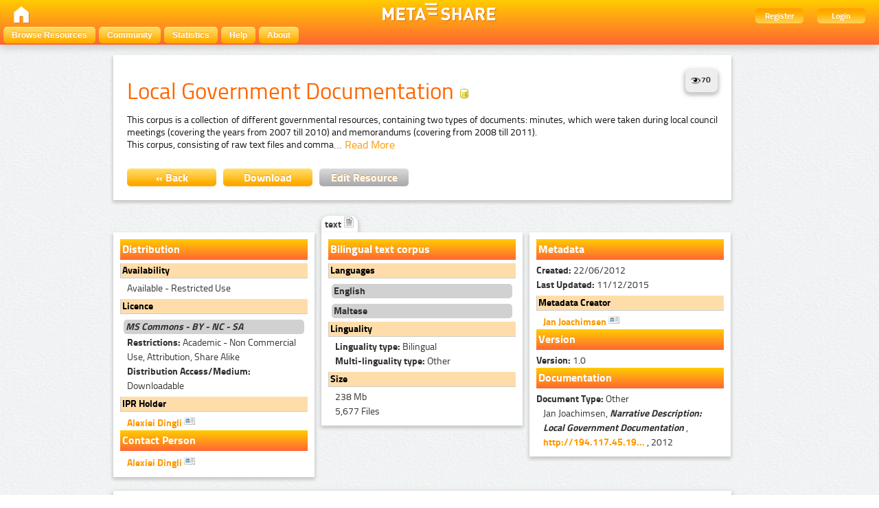

--- FILE ---
content_type: text/html; charset=utf-8
request_url: http://metashare.ilsp.gr:8080/repository/browse/local-government-documentation/53f0dc3cbc6c11e1a404080027e73ea2a392ee1cbd3a440e854b3b1aaf6694a0/
body_size: 5444
content:
<!DOCTYPE html PUBLIC "-//W3C//DTD HTML 4.01//EN" "http://www.w3.org/TR/html4/strict.dtd">


<html lang="en"><head><meta http-equiv="Content-Type" content="text/html; charset=utf-8"><title>Local Government Documentation &ndash; META-SHARE</title><meta name="description" content="This corpus is a collection of different governmental resources, containing two types of documents: minutes, which were taken during local council meetings (covering the years from 2007 till 2010) and ..." /><meta name="keywords" content="corpus, text, Bilingual, Available - Restricted Use, MS Commons - BY - NC - SA" /><link rel="shortcut icon" href="/site_media/images/favicon.ico" /><link rel="stylesheet" href="/site_media/css/blueprint/screen.css" type="text/css" media="screen, projection"><link rel="stylesheet" href="/site_media/css/blueprint/print.css" type="text/css" media="print"><!--[if lt IE 8]><link rel="stylesheet" href="/site_media/css/blueprint/ie.css" type="text/css" media="screen, projection"><![endif]--><link rel="stylesheet" href="/site_media/css/sexybuttons/sexybuttons.css" type="text/css" media="screen"><link rel="stylesheet" href="/site_media/css/screen.css" type="text/css" media="screen"><link rel="stylesheet" href="/site_media/css/typo.css" type="text/css" media="screen"><script type="text/javascript" src="/site_media/js/jquery-1.7.1.min.js"></script><script type="text/javascript" src="/site_media/js/metashare.js"></script><link rel="stylesheet" type="text/css" href="/site_media/css/resource_view.css" /><link type="text/css" rel="stylesheet" href="/site_media/js/jquery.hoverscroll-0.2.4/jquery.hoverscroll.css" /><script type="text/javascript">

      var _gaq = _gaq || [];
      _gaq.push(['_setAccount', 'UA-33189939-2']);
      _gaq.push(['_trackPageview']);
      _gaq.push(['_trackPageLoadTime']);
      (function() {
        var ga = document.createElement('script'); ga.type = 'text/javascript'; ga.async = true;
        ga.src = ('https:' == document.location.protocol ? 'https://ssl' : 'http://www') + '.google-analytics.com/ga.js';
        var s = document.getElementsByTagName('script')[0]; s.parentNode.insertBefore(ga, s);
      })();

    </script><script type="text/javascript">
    var _gaq = _gaq || []; _gaq.push(['_setAccount', 'UA-36199711-1']); _gaq.push(['_gat._anonymizeIp']);
    _gaq.push(['_setDomainName', 'none']); _gaq.push(['_setAllowLinker', true]); _gaq.push(['_trackPageview']);
    (function() { var ga = document.createElement('script'); ga.type = 'text/javascript'; ga.async = true;
      ga.src = ('https:' == document.location.protocol ? 'https://ssl' : 'http://www') + '.google-analytics.com/ga.js';
      var s = document.getElementsByTagName('script')[0]; s.parentNode.insertBefore(ga, s); })();
  	</script></head><body><div id="header"><div id="inner"><div class="inner_box" style="width:200px;float:left;padding-top:5px;"><div class="short popup_box"><a href="/"><div class="icon" onmouseover="$('#popup1').show();" onmouseout="$('#popup1').hide();"><img src="/site_media/images/home.png" height="25" /></div></a><div id="popup1" class="popup" style="left:5px; top:60px;"><img style="left:20px;" src="/site_media/images/adv_search_pfeil.png" />Home</div></div></div><span><img class="icon" src="/site_media/images/metashare.png" /></span><div class="inner_box" style="width:200px;float:right;"><a href="/accounts/create/"><div class="topright">Register</div></a><a href="/login/?next=/repository/browse/local-government-documentation/53f0dc3cbc6c11e1a404080027e73ea2a392ee1cbd3a440e854b3b1aaf6694a0/"><div class="topright">Login</div></a></div></div><ul id="jsddm"><li title="Browse the resources of the META-SHARE catalogue"><a href="/repository/search/">Browse Resources</a></li><li title="Mailing lists, wiki, and more"><a target="_blank" href="http://metashare.ilsp.gr/forum">Community</a></li><li title="View various statistics for this META-SHARE Node"><a href="/stats/top/">Statistics</a></li><li><a href="/site_media/documentation.pdf" title="Download the META-SHARE user&rsquo;s manual">Help</a></li><li><a href="/info/">About</a><ul><li><a href="/info/#META-SHARE_Members">META-SHARE Members</a></li><li><a href="/info/#META-SHARE_Repositories">META-SHARE Repositories</a></li><li><a href="/info/#META-SHARE_Managing_Nodes">META-SHARE Managing Nodes</a></li><li><a href="/info/#LR_Sharing_within_the_META-SHARE_Network">LR Sharing</a></li><li><a href="/info/#Licensing_LRs_through_META-SHARE">Licensing LRs</a></li><li><a href="/info/#Notice_and_Take_Down_Policy">Notice and Takedown Policy</a></li><li><a href="/info/#Privacy">Privacy</a></li><li><a href="/info/#Data_Protection">Data Protection</a></li><li><a href="/info/#Data_Protection_Statement">Data Protection Statement</a></li></ul></li></ul></div><div class="container"><div id="content"><div id="messages"></div><script type="text/javascript" src="/site_media/js/jquery.hoverscroll-0.2.4/jquery.hoverscroll.js"></script><script type="text/javascript" src="/site_media/js/jquery.expander.min.js"></script><script type="text/javascript">
		$(function () {
			$('.readmore').expander({
				slicePoint: 300,
				expandText: 'Read More',
				userCollapseText: 'Read Less',
				expandEffect: 'show',
				expandSpeed: 0,
				collapseEffect: 'hide',
				collapseSpeed: 0,
                afterExpand: function() {
                    $(this).find('.details').css({display: 'inline'});
                } 
			});
		});
	
		$(document).ready(function(){  
		
			$('.my-list').hoverscroll({
				vertical: false,
	            fixedArrows: false,
	            arrowsOpacity: 0.8,
	            width: 273,
	            height:24,
        	});	
		
			$(".tab_content").hide();
			$(".fields li:first-child").addClass("active");
			var selected_tab = $(".fields li.active").find("a").attr("href");
			$(selected_tab).fadeIn();
			$(".fields li").click(function() {
				$(".fields li").removeClass("active");
				$(this).addClass("active");
				$(".tab_content").hide();
				var selected_tab = $(this).find("a").attr("href");
				$(selected_tab).fadeIn();
				return false;
	  		});
	  		
			$(".textsubtab").hide();
			$(".textsubfields li:first-child").addClass("active");
			var selected_tab = $(".textsubfields li.active").find("a").attr("href");
			$(selected_tab).fadeIn();
			$(".textsubfields li").click(function() {
				$(".textsubfields li").removeClass("active");
				$(this).addClass("active");
				$(".textsubtab").hide();
				var selected_tab = $(this).find("a").attr("href");
				$(selected_tab).fadeIn();
				return false;
	  		});
	  		
			$(".videosubtab").hide();
			$(".videosubfields li:first-child").addClass("active");
			var selected_tab = $(".videosubfields li.active").find("a").attr("href");
			$(selected_tab).fadeIn();
			$(".videosubfields li").click(function() {
				$(".videosubfields li").removeClass("active");
				$(this).addClass("active");
				$(".videosubtab").hide();
				var selected_tab = $(this).find("a").attr("href");
				$(selected_tab).fadeIn();
				return false;
	  		});
	  		
	  		
			$(".dataline.optional").hide();
				$(".expandable").addClass("collapsed");
				$(".expandable").click(function() {
				if($(this).hasClass("collapsed")){
				$(this).removeClass('collapsed');
				$(this).addClass('expanded');
				$(this).nextUntil(".title.component").show();
				}
				else{
					$(this).removeClass('expanded');
					$(this).addClass('collapsed');	
					$(this).nextAll().each( function() {
					if ($(this).filter('.title').length) {
					return false;
					}
					$(this).filter('.optional').hide();
					});
				
				}
				});
				
				$(".more").addClass("collapsed");
				$(".otherlang").hide();
				$(".more").click(function() {
					if($(this).hasClass("collapsed")){
					$(this).removeClass('collapsed');
					$(this).addClass('expanded');
				}
				else{
					$(this).removeClass('expanded');
					$(this).addClass('collapsed');	
				}
				
				
				$(this).next().toggle();
			
			});
			
			$(".contactcard").click(function() {				
				$(this).next().toggle();
				return false;				
			});
		});
	</script><div class="top_box white_box"><div id="stats" align="right"><a href="#" class="tip"><img src="/site_media/stats/img/view_icon.gif"
                    alt="Last view: 2025-12-21"/><strong>70</strong>&nbsp;
                    <span>Last view: 2025-12-21</span></a></div><h2>Local Government Documentation <img title="Corpus" src="/site_media/css/sexybuttons/images/icons/silk/database_yellow.png" /></h2><h4 style="text-align:justify" class="readmore desc">This corpus is a collection of different governmental resources, containing two types of documents: minutes, which were taken during local council meetings (covering the years from 2007 till 2010) and memorandums (covering from 2008 till 2011).<br />This corpus, consisting of raw text files and comma separated values (CSV) files, is the percentage that could be extracted from the original corpus.<br />Some issues arise due to Maltese characters. It is important to note that not all documents contain the right Maltese characters. Some documents may replace:<br />ġ -&gt; g ; ż -&gt; z ; ħ -&gt; h ; ċ -&gt; c<br />With those being on the right hand side also Maltese characters, except c. Furthermore, in some of the documents, the keyboard equivalence of the character is printed, rather than the character itself (and this is also dependent on whether the user made use of the 47 or 48-key keyboard layout).<br /></h4><div style="clear: both;"><a href="javascript:history.back();"><button class="span-12 button middle_button">&laquo; Back</button></a><a href="/repository/download/53f0dc3cbc6c11e1a404080027e73ea2a392ee1cbd3a440e854b3b1aaf6694a0/"><button class="span-4 button middle_button">Download</button></a><a  href="#" class="tip" ><span class="edit">You don&rsquo;t have the permission to edit this resource.</span><button class="span-4 button middle_gray_button">Edit Resource</button></a><div style="clear: both;"></div></div></div><div class="white_box column corner"><label class='component'>Distribution</label><label class="title">Availability</label><div class="dataline indented"><label>
			Available - Restricted Use
		</label></div><label class="title">Licence</label><div class="subtitle"><label class="licence"><strong><i>MS Commons - BY - NC - SA</i></strong></label></div><div class="dataline indented"><label><strong>Restrictions: </strong>Academic - Non Commercial Use, Attribution, Share Alike
				</label></div><div class="dataline indented"><label><strong>Distribution Access/Medium: </strong>Downloadable
				</label></div><div class="dataline"></div><div class="dataline"></div><label class="title">IPR Holder</label><div class="dataline" style="margin-bottom:3px;"><a href='#' class="contactcard" title="Click to view contact card"><label class="dataline indented" style="float:left;">
			Alexiei
			Dingli
				
			<img src="/site_media/css/sexybuttons/images/icons/silk/vcard.png" /></label></a><div class="contact hidden"><div style="clear:both;"></div><div><label class="dataline"><img title="Male" src="/site_media/css/sexybuttons/images/icons/silk/male.png" /></label></div><div><label class="dataline"></label></div><div><label class="dataline"></label></div><div><label class="dataline"></label></div><div><label class="dataline"></label></div><div><label class="dataline"></label></div><div><label class="dataline"></label></div><div><label class="dataline"><span id="e409448107">[javascript protected email address]</span><script type="text/javascript">/*<![CDATA[*/eval("var a=\"_vBo2pTtc0-sF3@SRwQ7XGIhj8zeixCVULZuN.JMDqb6mPHaW+4rKfy91Olg5kYdEnA\";var b=a.split(\"\").sort().join(\"\");var c=\"qKPE+P+Bm+yaK+3kfBPmkBf5\";var d=\"\";for(var e=0;e<c.length;e++)d+=b.charAt(a.indexOf(c.charAt(e)));document.getElementById(\"e409448107\").innerHTML=\"<a href=\\\"mailto:\"+d+\"\\\">\"+d+\"</a>\"")/*]]>*/</script></label></div><div><label class="dataline"></label></div><div><label class="dataline"></label></div><div><label class="dataline"></label></div><div><label class="dataline">
				Malta
			</label></div><div><label class="dataline"></label></div><div><label class="dataline"></label></div><div><label class="dataline"></label></div><div><label class="dataline"></label></div><div><label class="dataline"></label></div><div><label class="dataline"></label></div><div><label class="dataline"></label></div><div><label class="dataline"></label></div></div></div><div style="clear:both;"></div><label class='component'>Contact Person</label><div class="dataline" style="margin-bottom:3px;"><a href='#' class="contactcard" title="Click to view contact card"><label class="dataline indented" style="float:left;">
			Alexiei
			Dingli
				
			<img src="/site_media/css/sexybuttons/images/icons/silk/vcard.png" /></label></a><div class="contact hidden"><div style="clear:both;"></div><div><label class="dataline"><img title="Male" src="/site_media/css/sexybuttons/images/icons/silk/male.png" /></label></div><div><label class="dataline"></label></div><div><label class="dataline"></label></div><div><label class="dataline"></label></div><div><label class="dataline"></label></div><div><label class="dataline"></label></div><div><label class="dataline"></label></div><div><label class="dataline"><span id="e546389629">[javascript protected email address]</span><script type="text/javascript">/*<![CDATA[*/eval("var a=\"zmEfkCuDKe62oABp39-WP.G5+wM_U0sv7tV8arH@gcLiOd4bRqXyhQJnTSxlZY1IjFN\";var b=a.split(\"\").sort().join(\"\");var c=\"chdjqdqEOqJbhqAYQEdOYEQZ\";var d=\"\";for(var e=0;e<c.length;e++)d+=b.charAt(a.indexOf(c.charAt(e)));document.getElementById(\"e546389629\").innerHTML=\"<a href=\\\"mailto:\"+d+\"\\\">\"+d+\"</a>\"")/*]]>*/</script></label></div><div><label class="dataline"></label></div><div><label class="dataline"></label></div><div><label class="dataline"></label></div><div><label class="dataline">
				Malta
			</label></div><div><label class="dataline"></label></div><div><label class="dataline"></label></div><div><label class="dataline"></label></div><div><label class="dataline"></label></div><div><label class="dataline"></label></div><div><label class="dataline"></label></div><div><label class="dataline"></label></div><div><label class="dataline"></label></div></div></div><div style="clear:both;"></div></div><div class="column middle"><div class="fields"><ul><li><a href="#1">text <img title="text" src="/site_media/css/sexybuttons/images/icons/silk/page_white_text_media_type.png" /></a></li></ul></div><div class="white_box middle_box"><div id="tabs_content_container"><div id="1" class="tab_content"><label class='component'><strong>Bilingual text corpus</strong></label><label class='title'>Languages</label><div class="dataline"><label class="subtitle" title="en">
						English
						
												
					</label><label class="subtitle" title="mt">
						Maltese
						
												
					</label></div><label class='title'>Linguality</label><div class="dataline indented"><label><strong>Linguality type:</strong> Bilingual
		</label></div><div class="dataline indented"><label><strong>Multi-linguality type:</strong> Other 
		</label></div><label class='title'>Size </label><div class='dataline'><div><label class='dataline indented'>
						
							238 Mb
						
					</label></div><div><label class='dataline indented'>
						
							5,677 Files
						
					</label></div></div></div></div></div></div><div class="white_box column corner right-corner"><label class='component'>Metadata</label><div><div class="dataline"><label><strong>Created: </strong>22/06/2012
			</label></div><div class="dataline"><label><strong>Last Updated: </strong>11/12/2015
			</label></div></div><div class="dataline"><label class="title">Metadata Creator</label><div class="dataline" style="margin-bottom:3px;"><a href='#' class="contactcard" title="Click to view contact card"><label class="dataline indented" style="float:left;">
			Jan
			Joachimsen
				
			<img src="/site_media/css/sexybuttons/images/icons/silk/vcard.png" /></label></a><div class="contact hidden"><div style="clear:both;"></div><div><label class="dataline"></label></div><div><label class="dataline"></label></div><div><label class="dataline"></label></div><div><label class="dataline"></label></div><div><label class="dataline">
				University of Malta 	
			</label></div><div><label class="dataline">
				UOM		
			</label></div><div><label class="dataline">
				Project Officer
			</label></div><div></div><div><label class="dataline"><span id="e372713193">[javascript protected email address]</span><script type="text/javascript">/*<![CDATA[*/eval("var a=\"JSz4D+xtFZViKhmsEBI6pbT-Nq2C@OG.15u7kWeLQlU0ngAHodrvyR_39wX8PjYfcaM\";var b=a.split(\"\").sort().join(\"\");var c=\"rl_zr3l0odR8g_hjRzgnjzRP\";var d=\"\";for(var e=0;e<c.length;e++)d+=b.charAt(a.indexOf(c.charAt(e)));document.getElementById(\"e372713193\").innerHTML=\"<a href=\\\"mailto:\"+d+\"\\\">\"+d+\"</a>\"")/*]]>*/</script></label></div><div><label class="dataline"></label></div><div><label class="dataline"></label></div><div><label class="dataline"></label></div><div><label class="dataline">
				Malta
			</label></div><div class="separation"><hr/></div><div><label class="dataline">
				Intelligent Computer Systems
			</label></div><div><label class="dataline"></label></div><div><label class="dataline">
				UOM
			</label></div><div><label class="dataline"></label></div><div><label class="dataline"></label></div><div><label class="dataline"></label></div><div><label class="dataline">
				Malta
			</label></div><div><label class="dataline"><span id="e293387981">[javascript protected email address]</span><script type="text/javascript">/*<![CDATA[*/eval("var a=\".1IxLB+KeEJTQmFCV6XpRGk_cSaAfl-v4@iZUbjPyh32n97qrzNWODs8MgwoY5H0udt\";var b=a.split(\"\").sort().join(\"\");var c=\"NhsIN8h2rzDo9sm5DI9n5IDY\";var d=\"\";for(var e=0;e<c.length;e++)d+=b.charAt(a.indexOf(c.charAt(e)));document.getElementById(\"e293387981\").innerHTML=\"<a href=\\\"mailto:\"+d+\"\\\">\"+d+\"</a>\"")/*]]>*/</script></label></div></div></div><div style="clear:both;"></div></div><label class='component'>Version</label><div><div class="dataline"><label><strong>Version: </strong>1.0
			</label></div></div><label class="component">Documentation</label><div class="separation"><hr/></div><div class="dataline"><label><strong>Document Type:</strong> Other
			</label></div><div class="dataline indented"><label>
			
				Jan Joachimsen, 			
			
			<strong><i>Narrative Description: Local Government Documentation </i></strong>, 
			
				
					
				
					
						<a href="http://194.117.45.196:2000/Local_Gov_Doc_narrative_description.pdf" rel="nofollow">http://194.117.45.19...</a>
					
				
					
				
					
				
					
				
			
			
			
			
			
			
			
			
				, 2012
					
			
		</label></div></div><div class="recommendations content_box" style="float: left"><div><span>People who looked at this resource also viewed the following:</span><ul><li><a href="/repository/browse/lmf-upf-term/d3aef26a92c211e28763000c291ecfc80b6e1a3bd27d41659b4d0c9bf9121f78/">LMF UPF Term</a></li><li><a href="/repository/browse/lithuanian-wordnet/5a0bf09e66d911e2887000163e0000781855b3e9adb74e5aa48f03657859bb44/">Lithuanian WordNet</a></li><li><a href="/repository/browse/lithuanian-names-database/8c11aed6ae7711e2a28e525400c0c5efa2af79323bb742cebb0c8eca8c2a53f2/">Lithuanian Names Database  </a></li><li><a href="/repository/browse/lithuanian-latvian-dictionary/7b52a3da6a7711e4a28e525400c0c5efc86cfb1211d6480584a3cb7d0cd17eac/">Lithuanian - Latvian dictionary</a></li></ul></div></div></div></div><div id="footer"><div class="split"></div>    
  Co-funded by the 7th Framework Programme and the ICT Policy Support Programme of the European Commission through the contracts T4ME (grant agreement no.: 249119), CESAR (grant agreement no.: 271022), METANET4U (grant agreement no.: 270893) and META-NORD (grant agreement no.: 270899).<br/><a href="http://creativecommons.org/licenses/by-nc-sa/3.0/">Creative Commons Attribution-NonCommercial-ShareAlike 3.0 Unported License</a> &ndash; <a href="/site_media/terms_of_service_non_reg.pdf">Terms of Service</a></div><script type="text/javascript">addFormHelper()</script></body></html>
